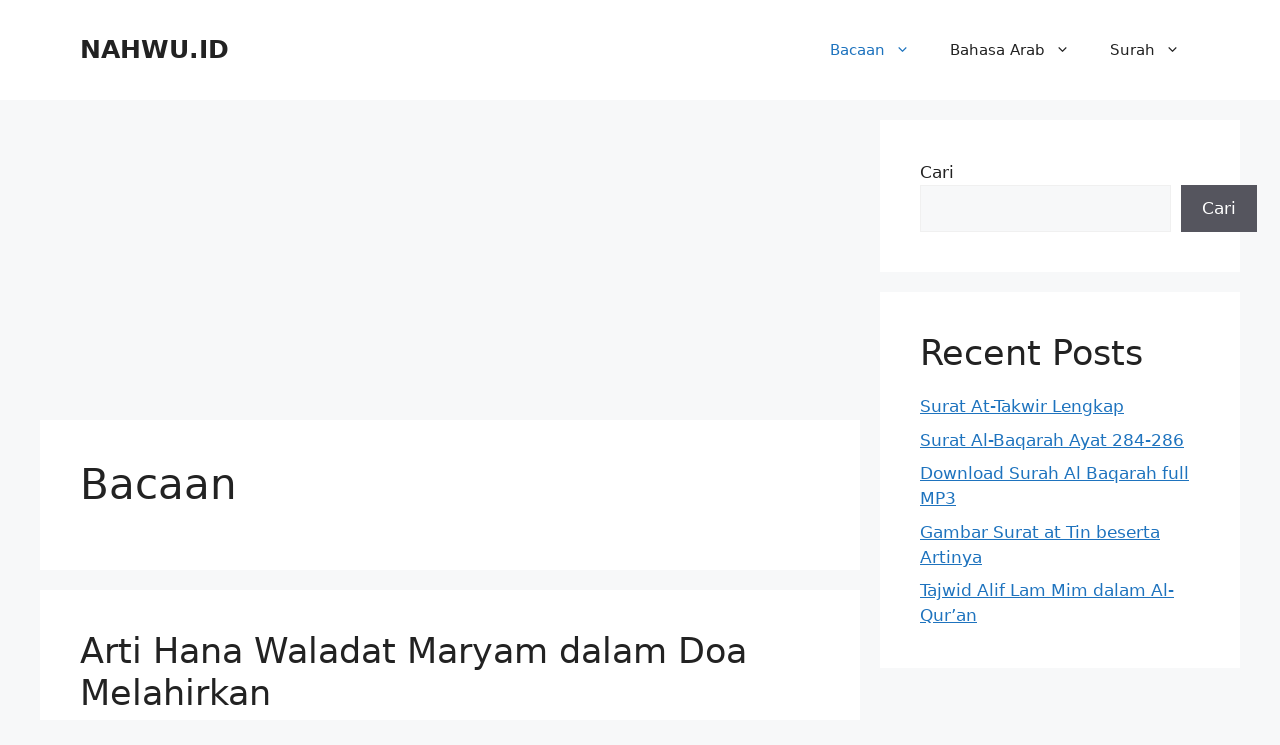

--- FILE ---
content_type: text/html; charset=utf-8
request_url: https://www.google.com/recaptcha/api2/aframe
body_size: 270
content:
<!DOCTYPE HTML><html><head><meta http-equiv="content-type" content="text/html; charset=UTF-8"></head><body><script nonce="TGj4D2IfX2LDOLzavWwAPw">/** Anti-fraud and anti-abuse applications only. See google.com/recaptcha */ try{var clients={'sodar':'https://pagead2.googlesyndication.com/pagead/sodar?'};window.addEventListener("message",function(a){try{if(a.source===window.parent){var b=JSON.parse(a.data);var c=clients[b['id']];if(c){var d=document.createElement('img');d.src=c+b['params']+'&rc='+(localStorage.getItem("rc::a")?sessionStorage.getItem("rc::b"):"");window.document.body.appendChild(d);sessionStorage.setItem("rc::e",parseInt(sessionStorage.getItem("rc::e")||0)+1);localStorage.setItem("rc::h",'1769695388203');}}}catch(b){}});window.parent.postMessage("_grecaptcha_ready", "*");}catch(b){}</script></body></html>